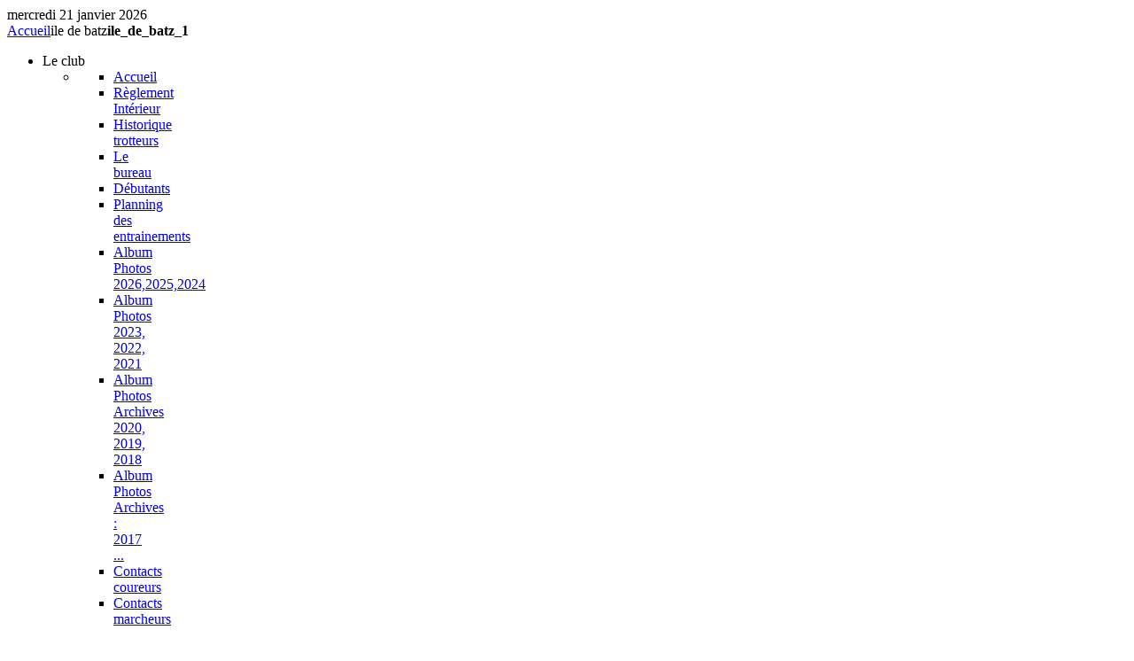

--- FILE ---
content_type: text/html; charset=utf-8
request_url: http://trotteursdelapenze.fr/index.php/fr/ile-de-batz/ile-de-batz-1
body_size: 8845
content:
<!DOCTYPE html PUBLIC "-//W3C//DTD XHTML 1.0 Transitional//EN" "http://www.w3.org/TR/xhtml1/DTD/xhtml1-transitional.dtd">
<html xmlns="http://www.w3.org/1999/xhtml" xml:lang="fr-fr" lang="fr-fr" dir="ltr" >
<head>
  <base href="http://trotteursdelapenze.fr/index.php/fr/ile-de-batz/ile-de-batz-1" />
  <meta http-equiv="content-type" content="text/html; charset=utf-8" />
  <meta name="keywords" content="Association Les trotteurs de la penzé Finistère Nord: Course a pied, Running, Calendrier, Photo, Classement, VMA, Foulée pédestre, Marathon,Trail,courir course à pied Association Les trotteurs de la penzé; classement scratch résultat Photos Brest Jogging Foulées course pédestre endurance Entrainement footing trail running route Calendrier Semi-marathon 10 15 kms Marathon fractionné VMA V02max Challenge Vitesse nature Elorn Mutouest Cornouaille Nord Finistère club Calcul Moyenne performance temps au km passage Etiremement Echauffement Actualités Assouplissement Licence Les news itinéraire Météo course de fond résistance demi-fond course de fond resistance demi-fond&quot;&gt;
		" />
  <meta name="author" content="Olivier Pellicant" />
  <meta name="description" content="Association Les trotteurs de la penzé Finistère Nord: Course a pied, Running, Photo, Classement, Foulée pédestre, Marathon,Trail, course nature, relais pédestre" />
  <meta name="generator" content="Joomla! - Open Source Content Management" />
  <title>ile_de_batz_1</title>
  <link href="/templates/yoo_corona/favicon.ico" rel="shortcut icon" type="image/vnd.microsoft.icon" />
  <link rel="stylesheet" href="/cache/widgetkit/widgetkit-e4e7f6d7.css" type="text/css" />
  <style type="text/css">

  </style>
  <script src="/media/system/js/mootools-core.js" type="text/javascript"></script>
  <script src="/media/system/js/core.js" type="text/javascript"></script>
  <script src="/media/system/js/caption.js" type="text/javascript"></script>
  <script src="/media/widgetkit/js/jquery.js" type="text/javascript"></script>
  <script src="/cache/widgetkit/widgetkit-9e8016eb.js" type="text/javascript"></script>
  <script type="text/javascript">
window.addEvent('load', function() {
				new JCaption('img.caption');
			});
  </script>

<link rel="stylesheet" href="/templates/yoo_corona/css/reset.css" type="text/css" />
<link rel="stylesheet" href="/templates/yoo_corona/css/layout.css" type="text/css" />
<link rel="stylesheet" href="/templates/yoo_corona/css/typography.css" type="text/css" />
<link rel="stylesheet" href="/templates/yoo_corona/css/menus.css" type="text/css" />
<link rel="stylesheet" href="/templates/yoo_corona/css/modules.css" type="text/css" />
<link rel="stylesheet" href="/templates/yoo_corona/css/system.css" type="text/css" />
<link rel="stylesheet" href="/templates/yoo_corona/css/extensions.css" type="text/css" />
<link rel="stylesheet" href="/templates/yoo_corona/css/style.css" type="text/css" />
<link rel="stylesheet" href="/templates/yoo_corona/css/styles/orange.css" type="text/css" />
<link rel="stylesheet" href="/templates/yoo_corona/css/custom.css" type="text/css" />
<script type="text/javascript" src="/templates/yoo_corona/warp/js/warp.js"></script>
<script type="text/javascript" src="/templates/yoo_corona/warp/js/accordionmenu.js"></script>
<script type="text/javascript" src="/templates/yoo_corona/warp/js/dropdownmenu.js"></script>
<script type="text/javascript" src="/templates/yoo_corona/warp/js/spotlight.js"></script>
<script type="text/javascript" src="/templates/yoo_corona/js/template.js"></script>
<style type="text/css">body { min-width: 1020px; }
.wrapper { width: 1020px; }
#content-shift { margin-right: 250px; }
#contentright { width: 250px; margin-left: -250px; }
#menu .dropdown { width: 110px; }
#menu .columns2 { width: 220px; }
#menu .columns3 { width: 330px; }
#menu .columns4 { width: 440px; }
</style>
<script type="text/javascript">var Warp = Warp || {}; Warp.Settings = {"bganimation":null,"background":"grass","itemColor":null};</script>
<link rel="apple-touch-icon" href="/templates/yoo_corona/apple_touch_icon.png" />
</head>

<body id="page" class="yoopage  column-contentright   style-orange background-grass font-default webfonts">

		
	<div id="page-body">

		<div class="wrapper">
			
			<div class="wrapper-1">
				<div class="wrapper-2">
					<div class="wrapper-3">
			
						<div id="header">

							<div id="toolbar">
								
																<div id="date">
									mercredi 21 janvier 2026								</div>
															
																
																<div class="right">
									<div class="module mod-blank   first last">

	
		
	<div class="breadcrumbs"><a href="/index.php/fr/">Accueil</a><span>ile de batz</span><strong>ile_de_batz_1</strong></div>		
</div>								</div>
																
							</div>
							
															
														<div class="menubar">
								<div id="menu">
									<ul class="menu menu-dropdown mod-dropdown">
	<li class="level1 parent separator">
		<span class="level1 parent separator">
			<span class="bg"><span class="color">Le</span> club</span>
		</span>
		<div class="dropdown columns1" >
			<div class="dropdown-t1">
				<div class="dropdown-t2">
					<div class="dropdown-t3"></div>
				</div>
			</div>
			<div class="dropdown-1">
				<div class="dropdown-2">
					<div class="dropdown-3">
						<ul class="col1 level2 first last">
							<li class="level2 item1 first last">
								<div class="group-box1">
									<div class="group-box2">
										<div class="group-box3">
											<div class="group-box4">
												<div class="group-box5">
													<div class="hover-box1">
														<div class="hover-box2">
															<div class="hover-box3">
																<div class="hover-box4">
																	<div class="module"><ul class = "menu" >
                    <li class="item149" >
                        <a  href="/index.php/fr/"  >
                    <span class="menuitem">Accueil</span>
                </a>
                                </li>
                                <li class="item1075" >
                        <a  href="/index.php/fr/reglement-interieur"  >
                    <span class="menuitem">Règlement Intérieur</span>
                </a>
                                </li>
                                <li class="item192" >
                        <a  href="/index.php/fr/historique-trotteurs"  >
                    <span class="menuitem">Historique trotteurs</span>
                </a>
                                </li>
                                <li class="item193" >
                        <a  href="/index.php/fr/le-bureau"  >
                    <span class="menuitem">Le bureau</span>
                </a>
                                </li>
                                <li class="item151" >
                        <a  href="/index.php/fr/debutants"  >
                    <span class="menuitem">Débutants</span>
                </a>
                                </li>
                                <li class="item195" >
                        <a  href="/index.php/fr/planning-des-entrainements"  >
                    <span class="menuitem">Planning des entrainements</span>
                </a>
                                </li>
                                <li class="item1247" >
                        <a  href="/index.php/fr/album-photos-2024"  >
                    <span class="menuitem">Album Photos 2026,2025,2024</span>
                </a>
                                </li>
                                <li class="item1174" >
                        <a  href="/index.php/fr/album-photos-2023-2022-2021"  >
                    <span class="menuitem">Album Photos 2023, 2022, 2021</span>
                </a>
                                </li>
                                <li class="item1078" >
                        <a  href="/index.php/fr/album-photos-2020-2019-2018"  >
                    <span class="menuitem">Album Photos Archives 2020, 2019, 2018</span>
                </a>
                                </li>
                                <li class="item194" >
                        <a  href="/index.php/fr/album-photos-archives-2017-2016-20015-2014"  >
                    <span class="menuitem">Album Photos Archives : 2017 ...</span>
                </a>
                                </li>
                                <li class="item271" >
                        <a  href="mailto:trotteurs.penze@gmail.com"  >
                    <span class="menuitem">Contacts coureurs</span>
                </a>
                                </li>
                                <li class="item1220" >
                        <a  href="mailto:marcheursdelapenze@gmail.com"  >
                    <span class="menuitem">Contacts marcheurs</span>
                </a>
                                </li>
                    </ul></div>
																</div>
															</div>
														</div>
													</div>
												</div>
											</div>
										</div>
									</div>
								</div>
							</li>
						</ul>
					</div>
				</div>
			</div>
			<div class="dropdown-b1">
				<div class="dropdown-b2">
					<div class="dropdown-b3"></div>
				</div>
			</div>
		</div>
	</li>
</ul>
<ul class="menu menu-dropdown mod-dropdown">
	<li class="level1 parent separator">
		<span class="level1 parent separator">
			<span class="bg">Marcheurs</span>
		</span>
		<div class="dropdown columns1" >
			<div class="dropdown-t1">
				<div class="dropdown-t2">
					<div class="dropdown-t3"></div>
				</div>
			</div>
			<div class="dropdown-1">
				<div class="dropdown-2">
					<div class="dropdown-3">
						<ul class="col1 level2 first last">
							<li class="level2 item1 first last">
								<div class="group-box1">
									<div class="group-box2">
										<div class="group-box3">
											<div class="group-box4">
												<div class="group-box5">
													<div class="hover-box1">
														<div class="hover-box2">
															<div class="hover-box3">
																<div class="hover-box4">
																	<div class="module"><ul class = "menu" >
                    <li class="item206" >
                        <a  href="http://penze.forumactif.com/" target="_blank" >
                    <span class="menuitem">Rendez-vous ... Voir sur le Forum !!!</span>
                </a>
                                </li>
                                <li class="item336" >
                        <a  href="/index.php/fr/echos-des-marcheurs"  >
                    <span class="menuitem">Echos des marcheurs...</span>
                </a>
                                </li>
                                <li class="item1225" >
                        <a  href="/index.php/fr/activites-marcheurs"  >
                    <span class="menuitem">Planning des marcheurs</span>
                </a>
                                </li>
                                <li class="item1181" >
                        <a  href="/index.php/fr/historique-marcheurs"  >
                    <span class="menuitem">Historique marcheurs</span>
                </a>
                                </li>
                    </ul></div>
																</div>
															</div>
														</div>
													</div>
												</div>
											</div>
										</div>
									</div>
								</div>
							</li>
						</ul>
					</div>
				</div>
			</div>
			<div class="dropdown-b1">
				<div class="dropdown-b2">
					<div class="dropdown-b3"></div>
				</div>
			</div>
		</div>
	</li>
</ul>
<ul class="menu menu-dropdown mod-dropdown">
	<li class="level1 parent separator">
		<span class="level1 parent separator">
			<span class="bg"><span class="color">Relais</span> du Loup</span>
		</span>
		<div class="dropdown columns1" >
			<div class="dropdown-t1">
				<div class="dropdown-t2">
					<div class="dropdown-t3"></div>
				</div>
			</div>
			<div class="dropdown-1">
				<div class="dropdown-2">
					<div class="dropdown-3">
						<ul class="col1 level2 first last">
							<li class="level2 item1 first last">
								<div class="group-box1">
									<div class="group-box2">
										<div class="group-box3">
											<div class="group-box4">
												<div class="group-box5">
													<div class="hover-box1">
														<div class="hover-box2">
															<div class="hover-box3">
																<div class="hover-box4">
																	<div class="module"><ul class = "menu" >
                    <li class="item217" >
                        <a  href="/index.php/fr/presentation-relais"  >
                    <span class="menuitem">Présentation</span>
                </a>
                                </li>
                                <li class="item218" >
                        <a  href="/index.php/fr/parcours"  >
                    <span class="menuitem">Parcours</span>
                </a>
                                </li>
                                <li class="item219" >
                        <a  href="https://docs.google.com/forms/d/e/1FAIpQLSe2qknDnOy0pj3EFQVmrMW_BTf-jwfS796uxDYrNeBhrtdJDQ/viewform" target="_blank" >
                    <span class="menuitem">Inscriptions</span>
                </a>
                                </li>
                                <li class="item294" >
                        <a  href="/index.php/fr/resultats-relais"  >
                    <span class="menuitem">Résultats</span>
                </a>
                                </li>
                    </ul></div>
																</div>
															</div>
														</div>
													</div>
												</div>
											</div>
										</div>
									</div>
								</div>
							</li>
						</ul>
					</div>
				</div>
			</div>
			<div class="dropdown-b1">
				<div class="dropdown-b2">
					<div class="dropdown-b3"></div>
				</div>
			</div>
		</div>
	</li>
</ul>
<ul class="menu menu-dropdown mod-dropdown">
	<li class="level1 parent separator">
		<span class="level1 parent separator">
			<span class="bg">FORUM</span>
		</span>
		<div class="dropdown columns1" >
			<div class="dropdown-t1">
				<div class="dropdown-t2">
					<div class="dropdown-t3"></div>
				</div>
			</div>
			<div class="dropdown-1">
				<div class="dropdown-2">
					<div class="dropdown-3">
						<ul class="col1 level2 first last">
							<li class="level2 item1 first last">
								<div class="group-box1">
									<div class="group-box2">
										<div class="group-box3">
											<div class="group-box4">
												<div class="group-box5">
													<div class="hover-box1">
														<div class="hover-box2">
															<div class="hover-box3">
																<div class="hover-box4">
																	<div class="module"><ul class = "menu" >
                    <li class="item262" >
                        <a  href="http://penze.forumactif.com/" target="_blank" >
                    <span class="menuitem">Accès au Forum ...</span>
                </a>
                                </li>
                    </ul></div>
																</div>
															</div>
														</div>
													</div>
												</div>
											</div>
										</div>
									</div>
								</div>
							</li>
						</ul>
					</div>
				</div>
			</div>
			<div class="dropdown-b1">
				<div class="dropdown-b2">
					<div class="dropdown-b3"></div>
				</div>
			</div>
		</div>
	</li>
</ul>
<ul class="menu menu-dropdown mod-dropdown">
	<li class="level1 parent separator">
		<span class="level1 parent separator">
			<span class="bg">FACEBOOK</span>
		</span>
		<div class="dropdown columns1" >
			<div class="dropdown-t1">
				<div class="dropdown-t2">
					<div class="dropdown-t3"></div>
				</div>
			</div>
			<div class="dropdown-1">
				<div class="dropdown-2">
					<div class="dropdown-3">
						<ul class="col1 level2 first last">
							<li class="level2 item1 first last">
								<div class="group-box1">
									<div class="group-box2">
										<div class="group-box3">
											<div class="group-box4">
												<div class="group-box5">
													<div class="hover-box1">
														<div class="hover-box2">
															<div class="hover-box3">
																<div class="hover-box4">
																	<div class="module"><ul class = "menu" >
                    <li class="item1068" >
                        <a  href="https://www.facebook.com/LesTrotteursdelaPenze/" target="_blank" >
                    <span class="menuitem">Facebook des Trotteurs</span>
                </a>
                                </li>
                    </ul></div>
																</div>
															</div>
														</div>
													</div>
												</div>
											</div>
										</div>
									</div>
								</div>
							</li>
						</ul>
					</div>
				</div>
			</div>
			<div class="dropdown-b1">
				<div class="dropdown-b2">
					<div class="dropdown-b3"></div>
				</div>
			</div>
		</div>
	</li>
</ul>
								</div>
							</div>
														
							<div class="menushadow"></div>
								
									
							<div id="logo">
								
<div style="text-align: center;"><a href="/index.php/fr/" target="_self" title="Accueil"><img src="/images/trotteurs/Logo_trotteurs.gif" alt="Logo trotteurs" width="108" height="69" style="margin: 6px auto 5px; border: 1px none #ffffff; display: block;" /> Accueil</a></div>
							</div>
														
														
														
														
						</div>
						<!-- header end -->

									
						<div id="middle">
							<div id="middle-expand">

								<div id="main">
									<div id="main-shift">

													
										<div id="mainmiddle">
											<div id="mainmiddle-expand">
											
												<div id="content">
													<div id="content-shift">
			
																												
																													
<div id="gallery-205-69709f45a1774" class="wk-gallery-showcasebox" data-widgetkit="showcase" data-options='{"style":"showcase_box","width":"auto","height":"auto","thumb_width":80,"thumb_height":60,"autoplay":1,"interval":3000,"duration":500,"index":0,"buttons":1,"slices":20,"animated":"randomSimple","caption_animation_duration":500,"effect":"slide","slideset_buttons":1,"items_per_set":7,"slideset_effect_duration":300}'>

	<div id="slideshow-205-69709f45a1774" class="wk-slideshow">
		<div class="slides-container">
			<ul class="slides">

								
					
							
						<li><img src="/cache/widgetkit/gallery/205/IMG_1575-267b68a9ea.jpg" width="800" height="600" alt="IMG_1575" /></li>
									
												
					
							
						<li><img src="[data-uri]" data-src="/cache/widgetkit/gallery/205/IMG_1576-8fb34b9b48.jpg" width="800" height="600" alt="IMG_1576" /></li>
									
												
					
							
						<li><img src="[data-uri]" data-src="/cache/widgetkit/gallery/205/IMG_1578-1cf98dc107.jpg" width="800" height="600" alt="IMG_1578" /></li>
									
												
					
							
						<li><img src="[data-uri]" data-src="/cache/widgetkit/gallery/205/IMG_1580-033ff9457c.jpg" width="800" height="600" alt="IMG_1580" /></li>
									
												
					
							
						<li><img src="[data-uri]" data-src="/cache/widgetkit/gallery/205/IMG_1581-5d501a9b2b.jpg" width="800" height="600" alt="IMG_1581" /></li>
									
												
					
							
						<li><img src="[data-uri]" data-src="/cache/widgetkit/gallery/205/IMG_1582-83a618555d.jpg" width="800" height="600" alt="IMG_1582" /></li>
									
												
					
							
						<li><img src="[data-uri]" data-src="/cache/widgetkit/gallery/205/IMG_1583-f3e620467e.jpg" width="800" height="600" alt="IMG_1583" /></li>
									
												
					
							
						<li><img src="[data-uri]" data-src="/cache/widgetkit/gallery/205/IMG_1584-029ef43418.jpg" width="800" height="600" alt="IMG_1584" /></li>
									
												
					
							
						<li><img src="[data-uri]" data-src="/cache/widgetkit/gallery/205/IMG_1587-5ee218b928.jpg" width="800" height="600" alt="IMG_1587" /></li>
									
												
					
							
						<li><img src="[data-uri]" data-src="/cache/widgetkit/gallery/205/IMG_1588-9d802f41a3.jpg" width="800" height="600" alt="IMG_1588" /></li>
									
												
					
							
						<li><img src="[data-uri]" data-src="/cache/widgetkit/gallery/205/IMG_1589-9eb1d4b72c.jpg" width="800" height="600" alt="IMG_1589" /></li>
									
												
					
							
						<li><img src="[data-uri]" data-src="/cache/widgetkit/gallery/205/IMG_1591-b1786c47df.jpg" width="800" height="600" alt="IMG_1591" /></li>
									
												
					
							
						<li><img src="[data-uri]" data-src="/cache/widgetkit/gallery/205/IMG_1592-045a56ef1a.jpg" width="800" height="600" alt="IMG_1592" /></li>
									
												
					
							
						<li><img src="[data-uri]" data-src="/cache/widgetkit/gallery/205/IMG_1593-91462d074d.jpg" width="800" height="600" alt="IMG_1593" /></li>
									
												
					
							
						<li><img src="[data-uri]" data-src="/cache/widgetkit/gallery/205/IMG_1595-23768eeb89.jpg" width="800" height="600" alt="IMG_1595" /></li>
									
												
					
							
						<li><img src="[data-uri]" data-src="/cache/widgetkit/gallery/205/IMG_1596-9cc68c4c96.jpg" width="800" height="600" alt="IMG_1596" /></li>
									
												
					
							
						<li><img src="[data-uri]" data-src="/cache/widgetkit/gallery/205/IMG_1597-7763fd2225.jpg" width="800" height="600" alt="IMG_1597" /></li>
									
												
					
							
						<li><img src="[data-uri]" data-src="/cache/widgetkit/gallery/205/IMG_1598-bdc972ab32.jpg" width="800" height="600" alt="IMG_1598" /></li>
									
												
					
							
						<li><img src="[data-uri]" data-src="/cache/widgetkit/gallery/205/IMG_1600-6dc4a7035e.jpg" width="800" height="600" alt="IMG_1600" /></li>
									
												
					
							
						<li><img src="[data-uri]" data-src="/cache/widgetkit/gallery/205/IMG_1601-e4e40e154d.jpg" width="800" height="600" alt="IMG_1601" /></li>
									
												
					
							
						<li><img src="[data-uri]" data-src="/cache/widgetkit/gallery/205/IMG_1602-d75319dd2e.jpg" width="800" height="600" alt="IMG_1602" /></li>
									
												
					
							
						<li><img src="[data-uri]" data-src="/cache/widgetkit/gallery/205/IMG_1603-7d09693e2e.jpg" width="800" height="600" alt="IMG_1603" /></li>
									
												
					
							
						<li><img src="[data-uri]" data-src="/cache/widgetkit/gallery/205/IMG_1604-d819610359.jpg" width="800" height="600" alt="IMG_1604" /></li>
									
												
					
							
						<li><img src="[data-uri]" data-src="/cache/widgetkit/gallery/205/IMG_1605-98486f3c1a.jpg" width="800" height="600" alt="IMG_1605" /></li>
									
												
					
							
						<li><img src="[data-uri]" data-src="/cache/widgetkit/gallery/205/IMG_1606-5bb2b441d1.jpg" width="800" height="600" alt="IMG_1606" /></li>
									
												
					
							
						<li><img src="[data-uri]" data-src="/cache/widgetkit/gallery/205/IMG_1607-ef67152f5e.jpg" width="450" height="600" alt="IMG_1607" /></li>
									
												
					
							
						<li><img src="[data-uri]" data-src="/cache/widgetkit/gallery/205/IMG_1608-80562ed657.jpg" width="800" height="600" alt="IMG_1608" /></li>
									
												
					
							
						<li><img src="[data-uri]" data-src="/cache/widgetkit/gallery/205/IMG_1609-2b25e9a480.jpg" width="800" height="600" alt="IMG_1609" /></li>
									
												
					
							
						<li><img src="[data-uri]" data-src="/cache/widgetkit/gallery/205/IMG_1610-be813ed0be.jpg" width="800" height="600" alt="IMG_1610" /></li>
									
												
					
							
						<li><img src="[data-uri]" data-src="/cache/widgetkit/gallery/205/IMG_1611-741cd7919c.jpg" width="800" height="600" alt="IMG_1611" /></li>
									
												
					
							
						<li><img src="[data-uri]" data-src="/cache/widgetkit/gallery/205/IMG_1612-f7edc0319f.jpg" width="800" height="600" alt="IMG_1612" /></li>
									
												
					
							
						<li><img src="[data-uri]" data-src="/cache/widgetkit/gallery/205/IMG_1613-f063362056.jpg" width="800" height="600" alt="IMG_1613" /></li>
									
												
					
							
						<li><img src="[data-uri]" data-src="/cache/widgetkit/gallery/205/IMG_1614-e574a891e7.jpg" width="800" height="600" alt="IMG_1614" /></li>
									
												
					
							
						<li><img src="[data-uri]" data-src="/cache/widgetkit/gallery/205/IMG_1615-6e9b664d82.jpg" width="800" height="600" alt="IMG_1615" /></li>
									
												
					
							
						<li><img src="[data-uri]" data-src="/cache/widgetkit/gallery/205/IMG_1616-29493e284d.jpg" width="800" height="600" alt="IMG_1616" /></li>
									
												
					
							
						<li><img src="[data-uri]" data-src="/cache/widgetkit/gallery/205/IMG_1617-a129a9d760.jpg" width="800" height="600" alt="IMG_1617" /></li>
									
												
					
							
						<li><img src="[data-uri]" data-src="/cache/widgetkit/gallery/205/IMG_1618-9f1e300c5c.jpg" width="800" height="600" alt="IMG_1618" /></li>
									
												
					
							
						<li><img src="[data-uri]" data-src="/cache/widgetkit/gallery/205/IMG_1619-93efabe15b.jpg" width="800" height="600" alt="IMG_1619" /></li>
									
												
					
							
						<li><img src="[data-uri]" data-src="/cache/widgetkit/gallery/205/IMG_1620-e0b7bb8961.jpg" width="800" height="600" alt="IMG_1620" /></li>
									
												
					
							
						<li><img src="[data-uri]" data-src="/cache/widgetkit/gallery/205/IMG_1621-5bdf4fd594.jpg" width="800" height="600" alt="IMG_1621" /></li>
									
												
					
							
						<li><img src="[data-uri]" data-src="/cache/widgetkit/gallery/205/IMG_1622-38a36ef46a.jpg" width="800" height="600" alt="IMG_1622" /></li>
									
												
					
							
						<li><img src="[data-uri]" data-src="/cache/widgetkit/gallery/205/IMG_1623-92018af907.jpg" width="800" height="600" alt="IMG_1623" /></li>
									
								
			</ul>
			<div class="next"></div><div class="prev"></div>			<div class="caption"></div><ul class="captions"><li></li><li></li><li></li><li></li><li></li><li></li><li></li><li></li><li></li><li></li><li></li><li></li><li></li><li></li><li></li><li></li><li></li><li></li><li></li><li></li><li></li><li></li><li></li><li></li><li></li><li></li><li></li><li></li><li></li><li></li><li></li><li></li><li></li><li></li><li></li><li></li><li></li><li></li><li></li><li></li><li></li><li></li></ul>
		</div>
	</div>

	<div id="slideset-205-69709f45a1774" class="wk-slideset ">
		<div>
			<div class="sets">
								<ul class="set">
										
										
					<li>
						<div><div><img src="/cache/widgetkit/gallery/205/IMG_1575-5138d54645.jpg" width="80" height="60" alt="IMG_1575" /></div></div>
					</li>
										
										
					<li>
						<div><div><img src="/cache/widgetkit/gallery/205/IMG_1576-341c31fcf9.jpg" width="80" height="60" alt="IMG_1576" /></div></div>
					</li>
										
										
					<li>
						<div><div><img src="/cache/widgetkit/gallery/205/IMG_1578-5022d651db.jpg" width="80" height="60" alt="IMG_1578" /></div></div>
					</li>
										
										
					<li>
						<div><div><img src="/cache/widgetkit/gallery/205/IMG_1580-44c5cbf1e9.jpg" width="80" height="60" alt="IMG_1580" /></div></div>
					</li>
										
										
					<li>
						<div><div><img src="/cache/widgetkit/gallery/205/IMG_1581-5f1b37f6b0.jpg" width="80" height="60" alt="IMG_1581" /></div></div>
					</li>
										
										
					<li>
						<div><div><img src="/cache/widgetkit/gallery/205/IMG_1582-a04f8ef914.jpg" width="80" height="60" alt="IMG_1582" /></div></div>
					</li>
										
										
					<li>
						<div><div><img src="/cache/widgetkit/gallery/205/IMG_1583-76a9efddac.jpg" width="80" height="60" alt="IMG_1583" /></div></div>
					</li>
									</ul>
								<ul class="set">
										
										
					<li>
						<div><div><img src="/cache/widgetkit/gallery/205/IMG_1584-dd1138b0e0.jpg" width="80" height="60" alt="IMG_1584" /></div></div>
					</li>
										
										
					<li>
						<div><div><img src="/cache/widgetkit/gallery/205/IMG_1587-78d7ccb410.jpg" width="80" height="60" alt="IMG_1587" /></div></div>
					</li>
										
										
					<li>
						<div><div><img src="/cache/widgetkit/gallery/205/IMG_1588-778fedfbf0.jpg" width="80" height="60" alt="IMG_1588" /></div></div>
					</li>
										
										
					<li>
						<div><div><img src="/cache/widgetkit/gallery/205/IMG_1589-2d77713608.jpg" width="80" height="60" alt="IMG_1589" /></div></div>
					</li>
										
										
					<li>
						<div><div><img src="/cache/widgetkit/gallery/205/IMG_1591-6064f8f691.jpg" width="80" height="60" alt="IMG_1591" /></div></div>
					</li>
										
										
					<li>
						<div><div><img src="/cache/widgetkit/gallery/205/IMG_1592-c170e71b42.jpg" width="80" height="60" alt="IMG_1592" /></div></div>
					</li>
										
										
					<li>
						<div><div><img src="/cache/widgetkit/gallery/205/IMG_1593-2704bccab5.jpg" width="80" height="60" alt="IMG_1593" /></div></div>
					</li>
									</ul>
								<ul class="set">
										
										
					<li>
						<div><div><img src="/cache/widgetkit/gallery/205/IMG_1595-d63bd05c4f.jpg" width="80" height="60" alt="IMG_1595" /></div></div>
					</li>
										
										
					<li>
						<div><div><img src="/cache/widgetkit/gallery/205/IMG_1596-4473c9d601.jpg" width="80" height="60" alt="IMG_1596" /></div></div>
					</li>
										
										
					<li>
						<div><div><img src="/cache/widgetkit/gallery/205/IMG_1597-007c5d3ba5.jpg" width="80" height="60" alt="IMG_1597" /></div></div>
					</li>
										
										
					<li>
						<div><div><img src="/cache/widgetkit/gallery/205/IMG_1598-54c7b1b21b.jpg" width="80" height="60" alt="IMG_1598" /></div></div>
					</li>
										
										
					<li>
						<div><div><img src="/cache/widgetkit/gallery/205/IMG_1600-ef699c3936.jpg" width="80" height="60" alt="IMG_1600" /></div></div>
					</li>
										
										
					<li>
						<div><div><img src="/cache/widgetkit/gallery/205/IMG_1601-8eaa0e438b.jpg" width="80" height="60" alt="IMG_1601" /></div></div>
					</li>
										
										
					<li>
						<div><div><img src="/cache/widgetkit/gallery/205/IMG_1602-54eb5daefd.jpg" width="80" height="60" alt="IMG_1602" /></div></div>
					</li>
									</ul>
								<ul class="set">
										
										
					<li>
						<div><div><img src="/cache/widgetkit/gallery/205/IMG_1603-7ef388be54.jpg" width="80" height="60" alt="IMG_1603" /></div></div>
					</li>
										
										
					<li>
						<div><div><img src="/cache/widgetkit/gallery/205/IMG_1604-5af8bdb9e6.jpg" width="80" height="60" alt="IMG_1604" /></div></div>
					</li>
										
										
					<li>
						<div><div><img src="/cache/widgetkit/gallery/205/IMG_1605-520499b913.jpg" width="80" height="60" alt="IMG_1605" /></div></div>
					</li>
										
										
					<li>
						<div><div><img src="/cache/widgetkit/gallery/205/IMG_1606-b14cbba0d9.jpg" width="80" height="60" alt="IMG_1606" /></div></div>
					</li>
										
										
					<li>
						<div><div><img src="/cache/widgetkit/gallery/205/IMG_1607-591f163263.jpg" width="80" height="60" alt="IMG_1607" /></div></div>
					</li>
										
										
					<li>
						<div><div><img src="/cache/widgetkit/gallery/205/IMG_1608-1880089a28.jpg" width="80" height="60" alt="IMG_1608" /></div></div>
					</li>
										
										
					<li>
						<div><div><img src="/cache/widgetkit/gallery/205/IMG_1609-b53702b1bb.jpg" width="80" height="60" alt="IMG_1609" /></div></div>
					</li>
									</ul>
								<ul class="set">
										
										
					<li>
						<div><div><img src="/cache/widgetkit/gallery/205/IMG_1610-179f06f445.jpg" width="80" height="60" alt="IMG_1610" /></div></div>
					</li>
										
										
					<li>
						<div><div><img src="/cache/widgetkit/gallery/205/IMG_1611-dc256e4e8c.jpg" width="80" height="60" alt="IMG_1611" /></div></div>
					</li>
										
										
					<li>
						<div><div><img src="/cache/widgetkit/gallery/205/IMG_1612-7ca0a57343.jpg" width="80" height="60" alt="IMG_1612" /></div></div>
					</li>
										
										
					<li>
						<div><div><img src="/cache/widgetkit/gallery/205/IMG_1613-33943338f1.jpg" width="80" height="60" alt="IMG_1613" /></div></div>
					</li>
										
										
					<li>
						<div><div><img src="/cache/widgetkit/gallery/205/IMG_1614-21809fb3b9.jpg" width="80" height="60" alt="IMG_1614" /></div></div>
					</li>
										
										
					<li>
						<div><div><img src="/cache/widgetkit/gallery/205/IMG_1615-7ecd5f3c6a.jpg" width="80" height="60" alt="IMG_1615" /></div></div>
					</li>
										
										
					<li>
						<div><div><img src="/cache/widgetkit/gallery/205/IMG_1616-2706a56841.jpg" width="80" height="60" alt="IMG_1616" /></div></div>
					</li>
									</ul>
								<ul class="set">
										
										
					<li>
						<div><div><img src="/cache/widgetkit/gallery/205/IMG_1617-3276cd684c.jpg" width="80" height="60" alt="IMG_1617" /></div></div>
					</li>
										
										
					<li>
						<div><div><img src="/cache/widgetkit/gallery/205/IMG_1618-af65e452ac.jpg" width="80" height="60" alt="IMG_1618" /></div></div>
					</li>
										
										
					<li>
						<div><div><img src="/cache/widgetkit/gallery/205/IMG_1619-897cf49d47.jpg" width="80" height="60" alt="IMG_1619" /></div></div>
					</li>
										
										
					<li>
						<div><div><img src="/cache/widgetkit/gallery/205/IMG_1620-23ad70258f.jpg" width="80" height="60" alt="IMG_1620" /></div></div>
					</li>
										
										
					<li>
						<div><div><img src="/cache/widgetkit/gallery/205/IMG_1621-16c3a200e3.jpg" width="80" height="60" alt="IMG_1621" /></div></div>
					</li>
										
										
					<li>
						<div><div><img src="/cache/widgetkit/gallery/205/IMG_1622-318d82218f.jpg" width="80" height="60" alt="IMG_1622" /></div></div>
					</li>
										
										
					<li>
						<div><div><img src="/cache/widgetkit/gallery/205/IMG_1623-6ddd389c64.jpg" width="80" height="60" alt="IMG_1623" /></div></div>
					</li>
									</ul>
							</div>
			<div class="next"></div><div class="prev"></div>		</div>
	</div>
	
</div>

																	
														<div id="component" class="floatbox">
															
<div id="system-message-container">
</div>

<div id="system" class="">

	
	<div class="item">

							
							
		
				<h1 class="title">

								ile_de_batz_1							
		</h1>
				
		
		
		<div class="content">
		

<p><img src="/images/trotteurs/Albums%20Photos/2015/100915-Ile_de_batz/ile_de_batz_1/IMG_1575.jpg" alt="IMG 1575" width="700" height="525" /></p>		</div>

		
			
	</div>

</div>														</div>
							
																												<div id="contentbottom">
															<div class="horizontal float-left width100"><div class="module mod-line   first last">

		
	<div class="box-1 deepest">
	
				<h3 class="header"><span class="header-2"><span class="header-3"><span class="color">Menu</span> Photos 2015</span></span></h3>
				
		<ul class = "menu" >
                    <li class="item874" >
                        <a  href="/index.php/fr/sortie-a-huelgoat-repas-a-scrignac"  >
                    <span class="menuitem">Sortie à Huelgoat Repas à Scrignac</span>
                </a>
                                </li>
                                <li class="item873" >
                        <a  href="/index.php/fr/repas-chez-anne-marie-et-michel-carr"  >
                    <span class="menuitem">Repas chez Anne Marie et Michel Carr</span>
                </a>
                                </li>
                                <li class="item870 parent active" >
                        <span class="separator">ile de batz</span>
                                <ul>
                                        <li class="item871 active" id="current">
                        <a  href="/index.php/fr/ile-de-batz/ile-de-batz-1"  >
                    <span class="menuitem">ile_de_batz_1</span>
                </a>
                                </li>
                                        <li class="item872" >
                        <a  href="/index.php/fr/ile-de-batz/ile-de-batz-2"  >
                    <span class="menuitem">ile_de_batz_2</span>
                </a>
                                </li>
                                </ul>
                    </li>
                                <li class="item817" >
                        <a  href="/index.php/fr/marche-a-guipavas"  >
                    <span class="menuitem">Marche à Guipavas</span>
                </a>
                                </li>
                                <li class="item866 parent" >
                        <span class="separator">Relais du Loup par le Club Photo de Landivisiau</span>
                                <ul>
                                        <li class="item867" >
                        <a  href="https://drive.google.com/open?id=0Byp2Rwd-Xt4lRXBXbWxwVVJHdkE" target="_blank" >
                    <span class="menuitem">Reportage 1</span>
                </a>
                                </li>
                                        <li class="item868" >
                        <a  href="https://drive.google.com/open?id=0Byp2Rwd-Xt4lQ2tpRmM2RWxJQU0" target="_blank" >
                    <span class="menuitem">Reportage 2</span>
                </a>
                                </li>
                                        <li class="item869" >
                        <a  href="https://drive.google.com/open?id=0Byp2Rwd-Xt4lSS1fcTlwT3pQdkk" target="_blank" >
                    <span class="menuitem">Reportage 3</span>
                </a>
                                </li>
                                </ul>
                    </li>
                                <li class="item796 parent" >
                        <span class="separator">Semaine dans le Massif Central</span>
                                <ul>
                                        <li class="item797" >
                        <a  href="/index.php/fr/semaine-dans-le-masiif-central/semaine-dans-le-masiif-central-1"  >
                    <span class="menuitem">Massif Central 1</span>
                </a>
                                </li>
                                        <li class="item798" >
                        <a  href="/index.php/fr/semaine-dans-le-masiif-central/semaine-dans-le-masiif-central-2"  >
                    <span class="menuitem">Massif Central 2</span>
                </a>
                                </li>
                                        <li class="item799" >
                        <a  href="/index.php/fr/semaine-dans-le-masiif-central/semaine-dans-le-masiif-central-3"  >
                    <span class="menuitem">Massif Central 3</span>
                </a>
                                </li>
                                        <li class="item800" >
                        <a  href="/index.php/fr/semaine-dans-le-masiif-central/semaine-dans-le-masiif-central-4"  >
                    <span class="menuitem">Massif Central 4</span>
                </a>
                                </li>
                                        <li class="item801" >
                        <a  href="/index.php/fr/semaine-dans-le-masiif-central/semaine-dans-le-masiif-central-5"  >
                    <span class="menuitem">Massif Central 5</span>
                </a>
                                </li>
                                </ul>
                    </li>
                                <li class="item786" >
                        <a  href="/index.php/fr/ile-de-siek"  >
                    <span class="menuitem">Ile-de-siek</span>
                </a>
                                </li>
                                <li class="item780 parent" >
                        <span class="separator">Interclubs de Sizun</span>
                                <ul>
                                        <li class="item781" >
                        <a  href="/index.php/fr/interclubs-de-sizun/sizun-1"  >
                    <span class="menuitem">Sizun_1</span>
                </a>
                                </li>
                                        <li class="item782" >
                        <a  href="/index.php/fr/interclubs-de-sizun/sizun-2"  >
                    <span class="menuitem">Sizun_2</span>
                </a>
                                </li>
                                        <li class="item783" >
                        <a  href="/index.php/fr/interclubs-de-sizun/sizun-3"  >
                    <span class="menuitem">Sizun_3</span>
                </a>
                                </li>
                                        <li class="item784" >
                        <a  href="/index.php/fr/interclubs-de-sizun/sizun-4"  >
                    <span class="menuitem">Sizun_4</span>
                </a>
                                </li>
                                </ul>
                    </li>
                                <li class="item779" >
                        <a  href="/index.php/fr/marche-a-botmeur-2"  >
                    <span class="menuitem">Marche à Botmeur 2</span>
                </a>
                                </li>
                                <li class="item776 parent" >
                        <span class="separator">Marche à Botmeur</span>
                                <ul>
                                        <li class="item777" >
                        <a  href="/index.php/fr/marche-a-botmeur/botmeur-1"  >
                    <span class="menuitem">Botmeur 1</span>
                </a>
                                </li>
                                        <li class="item778" >
                        <a  href="/index.php/fr/marche-a-botmeur/botmeur-2"  >
                    <span class="menuitem">Botmeur 2</span>
                </a>
                                </li>
                                </ul>
                    </li>
                                <li class="item862 parent" >
                        <span class="separator">Sortie Marcheurs au Puy du Fou</span>
                                <ul>
                                        <li class="item863" >
                        <a  href="/index.php/fr/sortie-marcheurs-au-puy-du-fou/puy-fou-2015-1"  >
                    <span class="menuitem">Puy_Fou_2015_1</span>
                </a>
                                </li>
                                        <li class="item864" >
                        <a  href="/index.php/fr/sortie-marcheurs-au-puy-du-fou/puy-fou-2015-2"  >
                    <span class="menuitem">Puy_Fou_2015_2</span>
                </a>
                                </li>
                                        <li class="item865" >
                        <a  href="/index.php/fr/sortie-marcheurs-au-puy-du-fou/puy-fou-2015-3"  >
                    <span class="menuitem">Puy_Fou_2015_3</span>
                </a>
                                </li>
                                </ul>
                    </li>
                                <li class="item856 parent" >
                        <span class="separator">Trail Penzé 2015 Reportage F.Huteau</span>
                                <ul>
                                        <li class="item857" >
                        <a  href="/index.php/fr/trail-penze-2015-reportage-f-huteau/tp-huteau-2015-1"  >
                    <span class="menuitem">TP_HUTEAU_2015_1</span>
                </a>
                                </li>
                                        <li class="item858" >
                        <a  href="/index.php/fr/trail-penze-2015-reportage-f-huteau/tp-huteau-2015-2"  >
                    <span class="menuitem">TP_HUTEAU_2015_2</span>
                </a>
                                </li>
                                        <li class="item859" >
                        <a  href="/index.php/fr/trail-penze-2015-reportage-f-huteau/tp-huteau-2015-3"  >
                    <span class="menuitem">TP_HUTEAU_2015_3</span>
                </a>
                                </li>
                                        <li class="item860" >
                        <a  href="/index.php/fr/trail-penze-2015-reportage-f-huteau/tp-huteau-2015-4"  >
                    <span class="menuitem">TP_HUTEAU_2015_4</span>
                </a>
                                </li>
                                        <li class="item861" >
                        <a  href="/index.php/fr/trail-penze-2015-reportage-f-huteau/tp-huteau-2015-5"  >
                    <span class="menuitem">TP_HUTEAU_2015_5</span>
                </a>
                                </li>
                                </ul>
                    </li>
                                <li class="item763 parent" >
                        <span class="separator">Au_Pied_des_Monts</span>
                                <ul>
                                        <li class="item762" >
                        <a  href="/index.php/fr/pied-des-monts-2/pied-des-monts-1"  >
                    <span class="menuitem">Pied_des_monts_1</span>
                </a>
                                </li>
                                        <li class="item764" >
                        <a  href="/index.php/fr/pied-des-monts-2/pied-des-monts-2"  >
                    <span class="menuitem">Pied_des_monts_2</span>
                </a>
                                </li>
                                        <li class="item765" >
                        <a  href="/index.php/fr/pied-des-monts-2/pied-des-monts-3"  >
                    <span class="menuitem">Pied_des_monts_3</span>
                </a>
                                </li>
                                        <li class="item766" >
                        <a  href="/index.php/fr/pied-des-monts-2/pied-des-monts-4"  >
                    <span class="menuitem">Pied_des_monts_4</span>
                </a>
                                </li>
                                </ul>
                    </li>
                                <li class="item737 parent" >
                        <span class="separator">AG_2015</span>
                                <ul>
                                        <li class="item736" >
                        <a  href="/index.php/fr/ag-2015/ag-2015-1"  >
                    <span class="menuitem">AG_2015_1</span>
                </a>
                                </li>
                                        <li class="item738" >
                        <a  href="/index.php/fr/ag-2015/ag-2015-2"  >
                    <span class="menuitem">AG_2015_2</span>
                </a>
                                </li>
                                        <li class="item739" >
                        <a  href="/index.php/fr/ag-2015/ag-2015-3"  >
                    <span class="menuitem">AG_2015_3</span>
                </a>
                                </li>
                                        <li class="item740" >
                        <a  href="/index.php/fr/ag-2015/ag-2015-4"  >
                    <span class="menuitem">AG_2015_4</span>
                </a>
                                </li>
                                </ul>
                    </li>
                                <li class="item842 parent" >
                        <span class="separator">Trail de la Penzé par le Club Photo de Landivisiau</span>
                                <ul>
                                        <li class="item843" >
                        <a  href="https://goo.gl/photos/eFHE7g2aEkiuqPwX9" target="_blank" >
                    <span class="menuitem">Trail de la Penzé 1 (Landi)</span>
                </a>
                                </li>
                                        <li class="item844" >
                        <a  href="https://goo.gl/photos/JtfNGGbomwtYo9jy5" target="_blank" >
                    <span class="menuitem">Trail de la Penzé 2 (Landi)</span>
                </a>
                                </li>
                                </ul>
                    </li>
                                <li class="item826 parent" >
                        <span class="separator">Marche du 20 au 27 Juin</span>
                                <ul>
                                        <li class="item827" >
                        <a  href="/index.php/fr/marche-du-20-au-27-juin/marche-du-20-au-27-juin-1"  >
                    <span class="menuitem">Marche du 20 au 27 Juin -1</span>
                </a>
                                </li>
                                        <li class="item828" >
                        <a  href="/index.php/fr/marche-du-20-au-27-juin/marche-du-20-au-27-juin-2"  >
                    <span class="menuitem">Marche du 20 au 27 Juin -2</span>
                </a>
                                </li>
                                        <li class="item829" >
                        <a  href="/index.php/fr/marche-du-20-au-27-juin/marche-du-20-au-27-juin-3"  >
                    <span class="menuitem">Marche du 20 au 27 Juin -3</span>
                </a>
                                </li>
                                        <li class="item830" >
                        <a  href="/index.php/fr/marche-du-20-au-27-juin/marche-du-20-au-27-juin-4"  >
                    <span class="menuitem">Marche du 20 au 27 Juin -4</span>
                </a>
                                </li>
                                        <li class="item831" >
                        <a  href="/index.php/fr/marche-du-20-au-27-juin/marche-du-20-au-27-juin-5"  >
                    <span class="menuitem">Marche du 20 au 27 Juin -5</span>
                </a>
                                </li>
                                </ul>
                    </li>
                                <li class="item823 parent" >
                        <span class="separator">Trail de la Penzé - Landi Photos</span>
                                <ul>
                                        <li class="item824" >
                        <a  href="/index.php/fr/trail-de-la-penze-landi-photos/trail-penze-1" target="_blank" >
                    <span class="menuitem">Trail_Penze_1</span>
                </a>
                                </li>
                                        <li class="item825" >
                        <a  href="/index.php/fr/trail-de-la-penze-landi-photos/trail-penze-2"  >
                    <span class="menuitem">Trail_Penze_2</span>
                </a>
                                </li>
                                </ul>
                    </li>
                                <li class="item822 parent" >
                        <span class="separator">Trail de la Penzé 2015</span>
                                <ul>
                                        <li class="item819 parent" >
                        <span class="separator">Reportage T.Guengant</span>
                                <ul>
                                        <li class="item820" >
                        <a  href="/index.php/fr/trail-de-la-penze-2015/reportage-t-guengant/guengant-2"  >
                    <span class="menuitem">Guengant_2</span>
                </a>
                                </li>
                                        <li class="item821" >
                        <a  href="/index.php/fr/trail-de-la-penze-2015/reportage-t-guengant/guengant-3"  >
                    <span class="menuitem">Guengant_3</span>
                </a>
                                </li>
                                        <li class="item818" >
                        <a  href="/index.php/fr/trail-de-la-penze-2015/reportage-t-guengant/guengant-1"  >
                    <span class="menuitem">Guengant_1</span>
                </a>
                                </li>
                                </ul>
                    </li>
                                </ul>
                    </li>
                    </ul>		
	</div>
		
</div></div>														</div>
														<!-- mainbottom end -->
																											
													</div>
												</div>
												<!-- content end -->
												
																								
																								<div id="contentright" class="vertical">
													<div class="contentright-1"></div>
													<div class="module mod-line   first last">

		
	<div class="box-1 deepest">
	
				<h3 class="header"><span class="header-2"><span class="header-3"><span class="color">Menu</span> Photos Archives</span></span></h3>
				
		<ul class="menu"><li class="separator level1 item1 first"><span class="separator level1 item1 first"><span class="bg">Interclubs à guimiliau_marcheurs</span></span></li><li class="level1 item2"><a href="/index.php/fr/interclubs-guimiliau-marcheurs-1" class="level1 item2"><span class="bg">Interclubs_marcheurs_1</span></a></li><li class="level1 item3"><a href="/index.php/fr/interclubs-guimiliau-marcheurs-2" class="level1 item3"><span class="bg">Interclubs_marcheurs_2</span></a></li><li class="level1 item4"><a href="/index.php/fr/interclubs-guimiliau-marcheurs-3" class="level1 item4"><span class="bg">Interclubs_marcheurs_3</span></a></li><li class="separator level1 item5"><span class="separator level1 item5"><span class="bg">Interclubs à Guimiliau</span></span></li><li class="level1 item6"><a href="/index.php/fr/interclubs-guimiliau-1" class="level1 item6"><span class="bg">Interclubs Guimiliau 1</span></a></li><li class="level1 item7"><a href="/index.php/fr/interclubs-guimiliau-2" class="level1 item7"><span class="bg">Interclubs Guimiliau 2</span></a></li><li class="level1 item8"><a href="/index.php/fr/interclubs-guimiliau-3" class="level1 item8"><span class="bg">Interclubs Guimiliau 3</span></a></li><li class="level1 item9"><a href="/index.php/fr/interclubs-guimiliau-4" class="level1 item9"><span class="bg">Interclubs Guimiliau 4</span></a></li><li class="level1 item10"><a href="/index.php/fr/st-jacques-le-12-novembre" class="level1 item10"><span class="bg">St Jacques le 12 Novembre</span></a></li><li class="separator level1 item11"><span class="separator level1 item11"><span class="bg">Saint Pol / Morlaix - Taulé / Morlaix</span></span></li><li class="level1 item12"><a href="/index.php/fr/st-pol-morlaix-1" class="level1 item12"><span class="bg">St Pol Morlaix 1</span></a></li><li class="level1 item13"><a href="/index.php/fr/st-pol-morlaix-2" class="level1 item13"><span class="bg">St Pol Morlaix 2</span></a></li><li class="level1 item14"><a href="/index.php/fr/sortie-marcheurs-a-st-jacques" class="level1 item14"><span class="bg">Sortie marcheurs à St Jacques</span></a></li><li class="level1 item15"><a href="/index.php/fr/sortie-marcheurs-a-plouvien" class="level1 item15"><span class="bg">Sortie marcheurs à Plouvien</span></a></li><li class="level1 item16"><a href="/index.php/fr/rando-en-presqu-ile-de-rhuiz-du-19-au-22-sept-2013" class="level1 item16"><span class="bg">Rando en presqu'île de Rhuiz du 19 au 22 sept 2013</span></a></li><li class="level1 item17"><a href="/index.php/fr/repas-des-marcheurs-15-septembre" class="level1 item17"><span class="bg">Repas des marcheurs 15 Septembre</span></a></li><li class="level1 item18"><a href="/index.php/fr/rando-resto-a-plouneour-menez" class="level1 item18"><span class="bg">Rando resto à Plounéour Menez</span></a></li><li class="level1 item19"><a href="/index.php/fr/marianne-pays-basque" class="level1 item19"><span class="bg">Marianne Pays Basque</span></a></li><li class="separator level1 item20"><span class="separator level1 item20"><span class="bg">Relais du loup 2013 par Xavier Le Gall</span></span></li><li class="level1 item21"><a href="/index.php/fr/relais-loup-2013-xlg-1" class="level1 item21"><span class="bg">Relais_loup_2013_XLG_1</span></a></li><li class="level1 item22"><a href="/index.php/fr/relais-loup-2013-xlg-2" class="level1 item22"><span class="bg">Relais_loup_2013_XLG_2</span></a></li><li class="level1 item23"><a href="/index.php/fr/relais-loup-2013-xlg-3" class="level1 item23"><span class="bg">Relais_loup_2013_XLG_3</span></a></li><li class="level1 item24"><a href="/index.php/fr/relais-loup-2013-xlg-4" class="level1 item24"><span class="bg">Relais_loup_2013_XLG_4</span></a></li><li class="separator level1 item25"><span class="separator level1 item25"><span class="bg">Relais du loup 2013 par Guénolé Le Borgne</span></span></li><li class="level1 item26"><a href="/index.php/fr/relais-loup-2013-glb-1" class="level1 item26"><span class="bg">Relais_loup_2013_GLB_1</span></a></li><li class="level1 item27"><a href="/index.php/fr/relais-loup-2013-glb-2" class="level1 item27"><span class="bg">Relais_loup_2013_GLB_2</span></a></li><li class="level1 item28"><a href="/index.php/fr/relais-loup-2013-glb-3" class="level1 item28"><span class="bg">Relais_loup_2013_GLB_3</span></a></li><li class="level1 item29"><a href="/index.php/fr/relais-loup-2013-glb-4" class="level1 item29"><span class="bg">Relais_loup_2013_GLB_4</span></a></li><li class="level1 item30"><a href="/index.php/fr/relais-loup-2013-glb-5" class="level1 item30"><span class="bg">Relais_loup_2013_GLB_5</span></a></li><li class="level1 item31"><a href="/index.php/fr/relais-loup-2013-glb-6" class="level1 item31"><span class="bg">Relais_loup_2013_GLB_6</span></a></li><li class="level1 item32"><a href="/index.php/fr/relais-loup-2013-glb-7" class="level1 item32"><span class="bg">Relais_loup_2013_GLB_7</span></a></li><li class="separator level1 item33"><span class="separator level1 item33"><span class="bg">Relais du loup 2013 par Alain Lavanant</span></span></li><li class="level1 item34"><a href="/index.php/fr/relais-du-loup-2013-al-1" class="level1 item34"><span class="bg">Relais_loup_2013_AL_1</span></a></li><li class="level1 item35"><a href="/index.php/fr/relais-du-loup-2013-al-2" class="level1 item35"><span class="bg">Relais_loup_2013_AL_2</span></a></li><li class="level1 item36"><a href="/index.php/fr/relais-du-loup-2013-al-3" class="level1 item36"><span class="bg">Relais_loup_2013_AL_3</span></a></li><li class="level1 item37"><a href="/index.php/fr/relais-du-loup-2013-al-4" class="level1 item37"><span class="bg">Relais_loup_2013_AL_4</span></a></li><li class="level1 item38"><a href="/index.php/fr/relais-du-loup-2013-al-5" class="level1 item38"><span class="bg">Relais_loup_2013_AL_5</span></a></li><li class="level1 item39"><a href="/index.php/fr/sortie-a-huelgoat" class="level1 item39"><span class="bg">Sortie à huelgoat</span></a></li><li class="separator level1 item40"><span class="separator level1 item40"><span class="bg">Reportage GR34 par Aline</span></span></li><li class="level1 item41"><a href="/index.php/fr/gr34-aline-1" class="level1 item41"><span class="bg">GR34_ALINE_1</span></a></li><li class="level1 item42"><a href="/index.php/fr/gr34-aline-2" class="level1 item42"><span class="bg">GR34_ALINE_2</span></a></li><li class="level1 item43"><a href="/index.php/fr/rando-reso-a-kerlouan" class="level1 item43"><span class="bg">Rando resto à Kerlouan</span></a></li><li class="separator level1 item44"><span class="separator level1 item44"><span class="bg">Rando GR34 CROZON PLOGOFF</span></span></li><li class="level1 item45"><a href="/index.php/fr/1-kerloch-rostudel-crozon" class="level1 item45"><span class="bg">1 - Kerloch Rostudel Crozon</span></a></li><li class="level1 item46"><a href="/index.php/fr/2-morgat-telgruc" class="level1 item46"><span class="bg">2 - Morgat - Telgruc</span></a></li><li class="level1 item47"><a href="/index.php/fr/3-telgruc-plonevez-porzay" class="level1 item47"><span class="bg">3  -Telgruc - Plonevez Porzay</span></a></li><li class="level1 item48"><a href="/index.php/fr/4-plonevez-porzay-poullan-sur-mer" class="level1 item48"><span class="bg">4 - Plonevez Porzay - Poullan sur Mer</span></a></li><li class="level1 item49"><a href="/index.php/fr/5-poullan-beuzec-cap-sizun" class="level1 item49"><span class="bg">5 - Poullan - Beuzec Cap Sizun</span></a></li><li class="level1 item50"><a href="/index.php/fr/6-beuzec-cap-sizun-pointe-du-van-plogoff" class="level1 item50"><span class="bg">6 - Beuzec Cap Sizun - Pointe du Van Plogoff</span></a></li><li class="level1 item51"><a href="/index.php/fr/7-samedi-pluie-retour-a-kermat-pour-midi" class="level1 item51"><span class="bg">7 - Samedi Pluie Retour à Kermat pour midi</span></a></li><li class="separator level1 item52"><span class="separator level1 item52"><span class="bg">Trail de la Penzé - Reportage de Daniel</span></span></li><li class="level1 item53"><a href="/index.php/fr/tp-2013-d1" class="level1 item53"><span class="bg">TP_2013_D1</span></a></li><li class="level1 item54"><a href="/index.php/fr/tp-2013-d1-2" class="level1 item54"><span class="bg">TP_2013_D2</span></a></li><li class="separator level1 item55"><span class="separator level1 item55"><span class="bg">Trail de la Penzé - Reportage Famille Guengant</span></span></li><li class="level1 item56"><a href="/index.php/fr/tp2013-g-1" class="level1 item56"><span class="bg">TP2013-G-1</span></a></li><li class="level1 item57"><a href="/index.php/fr/tp2013-g-2" class="level1 item57"><span class="bg">TP2013-G-2</span></a></li><li class="level1 item58"><a href="/index.php/fr/tp2013-g-3" class="level1 item58"><span class="bg">TP2013-G-3</span></a></li><li class="level1 item59"><a href="/index.php/fr/tp2013-g-4" class="level1 item59"><span class="bg">TP2013-G-4-podium</span></a></li><li class="separator level1 item60"><span class="separator level1 item60"><span class="bg">AG 2013</span></span></li><li class="level1 item61"><a href="/index.php/fr/ag-2013-1" class="level1 item61"><span class="bg">AG 2013 - 1</span></a></li><li class="level1 item62"><a href="/index.php/fr/ag-2013-2" class="level1 item62"><span class="bg">AG 2013 - 2</span></a></li><li class="level1 item63"><a href="/index.php/fr/ag-2013-3" class="level1 item63"><span class="bg">AG 2013 - 3</span></a></li><li class="level1 item64"><a href="/index.php/fr/ag-2013-4" class="level1 item64"><span class="bg">AG 2013 - 4</span></a></li><li class="level1 item65"><a href="/index.php/fr/ag-2013-5" class="level1 item65"><span class="bg">AG 2013 - 5</span></a></li><li class="level1 item66"><a href="/index.php/fr/repas-ag-2012" class="level1 item66"><span class="bg">Repas AG 2012</span></a></li><li class="separator level1 item67 last parent"><span class="separator level1 item67 last parent"><span class="bg">Relais de Plouénan</span></span><ul class="level2"><li class="level2 item1 first"><a href="/index.php/fr/relais-de-plouenan/relai1" class="level2 item1 first"><span class="bg">Relais de Plouénan 1</span></a></li><li class="level2 item2"><a href="/index.php/fr/relais-de-plouenan/relais-de-plouenan-2" class="level2 item2"><span class="bg">Relais de Plouénan 2</span></a></li><li class="level2 item3 last"><a href="/index.php/fr/relais-de-plouenan/relais-de-plouenan-3" class="level2 item3 last"><span class="bg">Relais de Plouénan 3</span></a></li></ul></li></ul>		
	</div>
		
</div>												</div>
																								
											</div>
										</div>
										<!-- mainmiddle end -->
			
																			
									</div>
								</div>
			
																
								
							</div>
						</div>
			
												
						<div id="footer">
						
														<a class="anchor" href="#page"></a>
														
<div style="text-align: center;">Copyright © 2012 Trotteurs de la Penzé - Tous droits réservés - <span id="cloak81533">Cette adresse e-mail est protégée contre les robots spammeurs. Vous devez activer le JavaScript pour la visualiser.</span><script type='text/javascript'>
 //<!--
 document.getElementById('cloak81533').innerHTML = '';
 var prefix = '&#109;a' + 'i&#108;' + '&#116;o';
 var path = 'hr' + 'ef' + '=';
 var addy81533 = 'c&#111;nt&#97;ct' + '&#64;';
 addy81533 = addy81533 + 'tr&#111;tt&#101;&#117;rsd&#101;l&#97;p&#101;nz&#101;' + '&#46;' + 'fr';
 var addy_text81533 = 'C&#111;nt&#97;ct';
 document.getElementById('cloak81533').innerHTML += '<a target="_blank" ' + path + '\'' + prefix + ':' + addy81533 + '\'>'+addy_text81533+'<\/a>';
 //-->
 </script></div>
														
						</div>
						<!-- footer end -->
				
					</div>
				</div>
			</div>

		</div>

	</div>
	
		
</body>
</html>